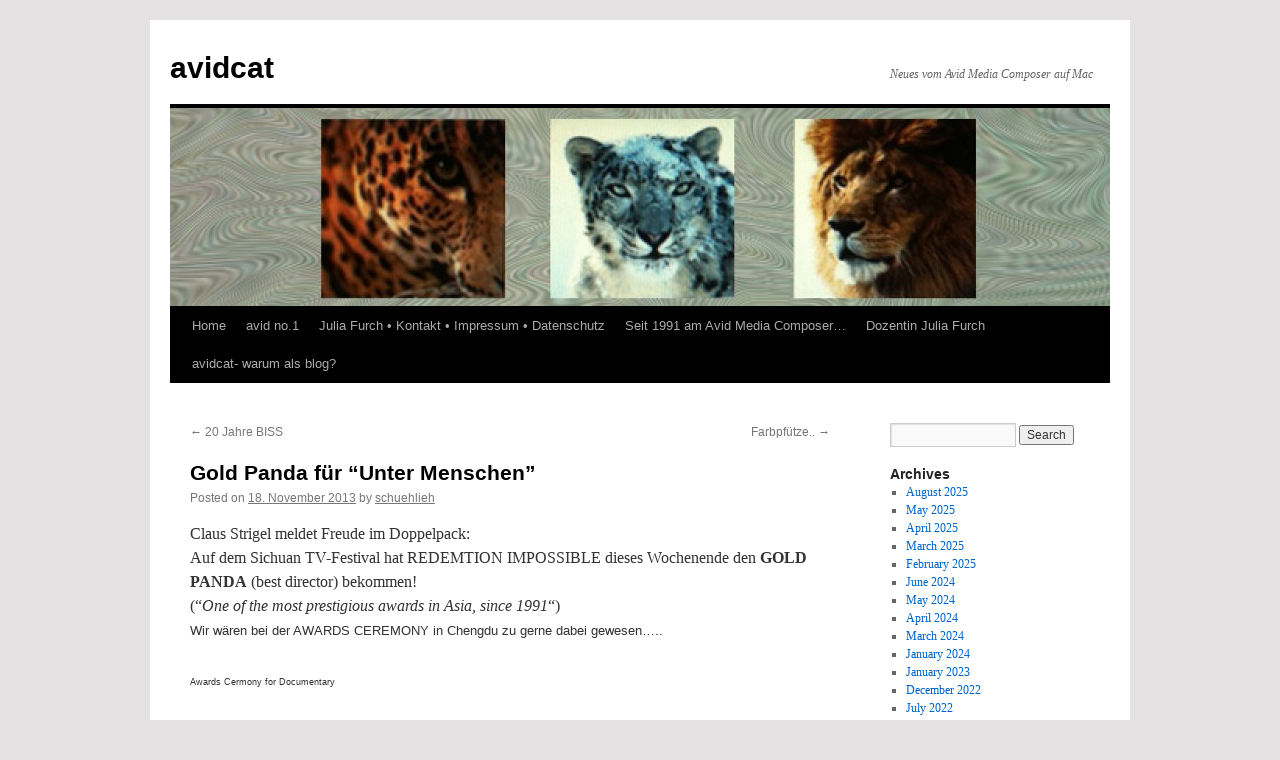

--- FILE ---
content_type: text/html; charset=UTF-8
request_url: http://www.xn--schhlieh-85a.de/archives/344
body_size: 55571
content:
<!DOCTYPE html>
<html lang="en-US">
<head>
<meta charset="UTF-8" />
<title>
Gold Panda für &#8220;Unter Menschen&#8221; | avidcat	</title>
<link rel="profile" href="https://gmpg.org/xfn/11" />
<link rel="stylesheet" type="text/css" media="all" href="http://www.xn--schhlieh-85a.de/wp-content/themes/twentyten/style.css?ver=20231107" />
<link rel="pingback" href="http://www.xn--schhlieh-85a.de/xmlrpc.php">
<style id="jetpack-boost-critical-css">@media all{a,body,div,em,form,h1,h3,html,img,label,li,p,span,strong,ul{background:0 0;border:0;margin:0;padding:0;vertical-align:baseline}body{line-height:1}h1,h3{clear:both;font-weight:400}ul{list-style:none}a img{border:none}#container{float:left;margin:0-240px 0 0;width:100%}#content{margin:0 280px 0 20px}#primary{float:right;overflow:hidden;width:220px}body,input{font-family:Georgia,"Bitstream Charter",serif}#access .menu,#access div.menu ul,#site-title,.entry-meta,.entry-title,.entry-utility,.navigation,.widget-title{font-family:"Helvetica Neue",Arial,Helvetica,"Nimbus Sans L",sans-serif}input[type=submit]{font-family:"Helvetica Neue",Arial,Helvetica,"Nimbus Sans L",sans-serif}#branding,#main,#wrapper,div.menu{margin:0 auto;width:940px}#wrapper{background:#fff;margin-top:20px;padding:0 20px}body{background:#f1f1f1}body,input{color:#666;font-size:12px;line-height:18px}p{margin-bottom:18px}ul{list-style:square;margin:0 0 18px 1.5em}ul ul{margin-bottom:0}strong{font-weight:700}em{font-style:italic}input[type=text]{background:#f9f9f9;border:1px solid #ccc;box-shadow:inset 1px 1px 1px rgba(0,0,0,.1);-moz-box-shadow:inset 1px 1px 1px rgba(0,0,0,.1);-webkit-box-shadow:inset 1px 1px 1px rgba(0,0,0,.1);padding:2px}a:link{color:#06c}.screen-reader-text{clip:rect(1px,1px,1px,1px);overflow:hidden;position:absolute!important;height:1px;width:1px}#header{padding:30px 0 0 0}#site-title{float:left;font-size:30px;line-height:36px;margin:0 0 18px 0;width:700px}#site-title a{color:#000;font-weight:700;text-decoration:none}#site-description{clear:right;float:right;font-style:italic;margin:15px 0 18px 0;width:220px}#branding img{border-top:4px solid #000;border-bottom:1px solid #000;display:block;float:left}#access{background:#000;display:block;float:left;margin:0 auto;width:940px}div.menu{font-size:13px;margin-left:12px;width:928px}div.menu ul{list-style:none;margin:0}div.menu li{float:left;position:relative}#access a{color:#aaa;display:block;line-height:38px;padding:0 10px;text-decoration:none}#main{clear:both;overflow:hidden;padding:40px 0 0 0}#content{margin-bottom:36px}#content{color:#333;font-size:16px;line-height:24px}#content p,#content ul{margin-bottom:24px}#content h1{color:#000;line-height:1.5em;margin:0 0 20px 0}.hentry{margin:0 0 48px 0}.single .hentry{margin:0 0 36px 0}#content .entry-title{color:#000;font-size:21px;font-weight:700;line-height:1.3em;margin-bottom:0}.entry-meta{color:#777;font-size:12px}.entry-content{clear:both;padding:12px 0 0 0}.entry-utility{clear:both;color:#777;font-size:12px;line-height:18px}.entry-meta a,.entry-utility a{color:#777}.alignright{display:inline;float:right;margin-left:24px;margin-top:4px}.aligncenter{clear:both;display:block;margin-left:auto;margin-right:auto}.navigation{color:#777;font-size:12px;line-height:18px;overflow:hidden}.navigation a:link{color:#777;text-decoration:none}.nav-previous{float:left;width:50%}.nav-next{float:right;text-align:right;width:50%}#nav-above{margin:0 0 18px 0}#nav-above{display:none}.single #nav-above{display:block}input[type=submit]{color:#333}.widget-area ul{list-style:none;margin-left:0}.widget-area ul ul{list-style:square;margin-left:1.3em}.widget_search #s{width:60%}.widget_search label{display:none}.widget-container{word-wrap:break-word;-webkit-hyphens:auto;-moz-hyphens:auto;hyphens:auto;margin:0 0 18px 0}.widget-title{color:#222;font-weight:700}.widget-area a:link{text-decoration:none}#main .widget-area ul{margin-left:0;padding:0 20px 0 0}#main .widget-area ul ul{border:none;margin-left:1.3em;padding:0}#access,.entry-meta,.entry-utility,.navigation,.widget-area{-webkit-text-size-adjust:120%}#site-description{-webkit-text-size-adjust:none}}@media all{.wp-block-group{box-sizing:border-box}.wp-block-image img{box-sizing:border-box;height:auto;max-width:100%;vertical-align:bottom}.wp-block-image .aligncenter,.wp-block-image .alignright{display:table}.wp-block-image .alignright{float:right;margin:.5em 0 .5em 1em}.wp-block-image .aligncenter{margin-left:auto;margin-right:auto}:root :where(.wp-block-image.is-style-rounded img,.wp-block-image .is-style-rounded img){border-radius:9999px}.wp-block-image figure{margin:0}ul{box-sizing:border-box}:root :where(p.has-background){padding:1.25em 2.375em}.entry-content{counter-reset:footnotes}.has-text-align-center{text-align:center}.has-text-align-right{text-align:right}.aligncenter{clear:both}.screen-reader-text{border:0;clip:rect(1px,1px,1px,1px);clip-path:inset(50%);height:1px;margin:-1px;overflow:hidden;padding:0;position:absolute;width:1px;word-wrap:normal!important}html :where(img[class*=wp-image-]){height:auto;max-width:100%}:where(figure){margin:0 0 1em}}@media all{[class^=wp-block-] .alignright{margin-left:24px}.wp-block-image figure{margin-bottom:24px}.has-light-gray-background-color{background-color:#f1f1f1}}</style><meta name='robots' content='max-image-preview:large' />
	<style>img:is([sizes="auto" i], [sizes^="auto," i]) { contain-intrinsic-size: 3000px 1500px }</style>
	<link rel="alternate" type="application/rss+xml" title="avidcat &raquo; Feed" href="http://www.xn--schhlieh-85a.de/feed" />
<link rel="alternate" type="application/rss+xml" title="avidcat &raquo; Comments Feed" href="http://www.xn--schhlieh-85a.de/comments/feed" />
<link rel="alternate" type="application/rss+xml" title="avidcat &raquo; Gold Panda für &#8220;Unter Menschen&#8221; Comments Feed" href="http://www.xn--schhlieh-85a.de/archives/344/feed" />
<script type="text/javascript">
/* <![CDATA[ */
window._wpemojiSettings = {"baseUrl":"https:\/\/s.w.org\/images\/core\/emoji\/15.0.3\/72x72\/","ext":".png","svgUrl":"https:\/\/s.w.org\/images\/core\/emoji\/15.0.3\/svg\/","svgExt":".svg","source":{"concatemoji":"http:\/\/www.xn--schhlieh-85a.de\/wp-includes\/js\/wp-emoji-release.min.js?ver=6.7.4"}};
/*! This file is auto-generated */
!function(i,n){var o,s,e;function c(e){try{var t={supportTests:e,timestamp:(new Date).valueOf()};sessionStorage.setItem(o,JSON.stringify(t))}catch(e){}}function p(e,t,n){e.clearRect(0,0,e.canvas.width,e.canvas.height),e.fillText(t,0,0);var t=new Uint32Array(e.getImageData(0,0,e.canvas.width,e.canvas.height).data),r=(e.clearRect(0,0,e.canvas.width,e.canvas.height),e.fillText(n,0,0),new Uint32Array(e.getImageData(0,0,e.canvas.width,e.canvas.height).data));return t.every(function(e,t){return e===r[t]})}function u(e,t,n){switch(t){case"flag":return n(e,"\ud83c\udff3\ufe0f\u200d\u26a7\ufe0f","\ud83c\udff3\ufe0f\u200b\u26a7\ufe0f")?!1:!n(e,"\ud83c\uddfa\ud83c\uddf3","\ud83c\uddfa\u200b\ud83c\uddf3")&&!n(e,"\ud83c\udff4\udb40\udc67\udb40\udc62\udb40\udc65\udb40\udc6e\udb40\udc67\udb40\udc7f","\ud83c\udff4\u200b\udb40\udc67\u200b\udb40\udc62\u200b\udb40\udc65\u200b\udb40\udc6e\u200b\udb40\udc67\u200b\udb40\udc7f");case"emoji":return!n(e,"\ud83d\udc26\u200d\u2b1b","\ud83d\udc26\u200b\u2b1b")}return!1}function f(e,t,n){var r="undefined"!=typeof WorkerGlobalScope&&self instanceof WorkerGlobalScope?new OffscreenCanvas(300,150):i.createElement("canvas"),a=r.getContext("2d",{willReadFrequently:!0}),o=(a.textBaseline="top",a.font="600 32px Arial",{});return e.forEach(function(e){o[e]=t(a,e,n)}),o}function t(e){var t=i.createElement("script");t.src=e,t.defer=!0,i.head.appendChild(t)}"undefined"!=typeof Promise&&(o="wpEmojiSettingsSupports",s=["flag","emoji"],n.supports={everything:!0,everythingExceptFlag:!0},e=new Promise(function(e){i.addEventListener("DOMContentLoaded",e,{once:!0})}),new Promise(function(t){var n=function(){try{var e=JSON.parse(sessionStorage.getItem(o));if("object"==typeof e&&"number"==typeof e.timestamp&&(new Date).valueOf()<e.timestamp+604800&&"object"==typeof e.supportTests)return e.supportTests}catch(e){}return null}();if(!n){if("undefined"!=typeof Worker&&"undefined"!=typeof OffscreenCanvas&&"undefined"!=typeof URL&&URL.createObjectURL&&"undefined"!=typeof Blob)try{var e="postMessage("+f.toString()+"("+[JSON.stringify(s),u.toString(),p.toString()].join(",")+"));",r=new Blob([e],{type:"text/javascript"}),a=new Worker(URL.createObjectURL(r),{name:"wpTestEmojiSupports"});return void(a.onmessage=function(e){c(n=e.data),a.terminate(),t(n)})}catch(e){}c(n=f(s,u,p))}t(n)}).then(function(e){for(var t in e)n.supports[t]=e[t],n.supports.everything=n.supports.everything&&n.supports[t],"flag"!==t&&(n.supports.everythingExceptFlag=n.supports.everythingExceptFlag&&n.supports[t]);n.supports.everythingExceptFlag=n.supports.everythingExceptFlag&&!n.supports.flag,n.DOMReady=!1,n.readyCallback=function(){n.DOMReady=!0}}).then(function(){return e}).then(function(){var e;n.supports.everything||(n.readyCallback(),(e=n.source||{}).concatemoji?t(e.concatemoji):e.wpemoji&&e.twemoji&&(t(e.twemoji),t(e.wpemoji)))}))}((window,document),window._wpemojiSettings);
/* ]]> */
</script>
<style id='wp-emoji-styles-inline-css' type='text/css'>

	img.wp-smiley, img.emoji {
		display: inline !important;
		border: none !important;
		box-shadow: none !important;
		height: 1em !important;
		width: 1em !important;
		margin: 0 0.07em !important;
		vertical-align: -0.1em !important;
		background: none !important;
		padding: 0 !important;
	}
</style>
<noscript><link rel='stylesheet' id='wp-block-library-css' href='http://www.xn--schhlieh-85a.de/wp-includes/css/dist/block-library/style.min.css?ver=6.7.4' type='text/css' media='all' />
</noscript><link data-media="all" onload="this.media=this.dataset.media; delete this.dataset.media; this.removeAttribute( &#039;onload&#039; );" rel='stylesheet' id='wp-block-library-css' href='http://www.xn--schhlieh-85a.de/wp-includes/css/dist/block-library/style.min.css?ver=6.7.4' type='text/css' media="not all" />
<style id='wp-block-library-theme-inline-css' type='text/css'>
.wp-block-audio :where(figcaption){color:#555;font-size:13px;text-align:center}.is-dark-theme .wp-block-audio :where(figcaption){color:#ffffffa6}.wp-block-audio{margin:0 0 1em}.wp-block-code{border:1px solid #ccc;border-radius:4px;font-family:Menlo,Consolas,monaco,monospace;padding:.8em 1em}.wp-block-embed :where(figcaption){color:#555;font-size:13px;text-align:center}.is-dark-theme .wp-block-embed :where(figcaption){color:#ffffffa6}.wp-block-embed{margin:0 0 1em}.blocks-gallery-caption{color:#555;font-size:13px;text-align:center}.is-dark-theme .blocks-gallery-caption{color:#ffffffa6}:root :where(.wp-block-image figcaption){color:#555;font-size:13px;text-align:center}.is-dark-theme :root :where(.wp-block-image figcaption){color:#ffffffa6}.wp-block-image{margin:0 0 1em}.wp-block-pullquote{border-bottom:4px solid;border-top:4px solid;color:currentColor;margin-bottom:1.75em}.wp-block-pullquote cite,.wp-block-pullquote footer,.wp-block-pullquote__citation{color:currentColor;font-size:.8125em;font-style:normal;text-transform:uppercase}.wp-block-quote{border-left:.25em solid;margin:0 0 1.75em;padding-left:1em}.wp-block-quote cite,.wp-block-quote footer{color:currentColor;font-size:.8125em;font-style:normal;position:relative}.wp-block-quote:where(.has-text-align-right){border-left:none;border-right:.25em solid;padding-left:0;padding-right:1em}.wp-block-quote:where(.has-text-align-center){border:none;padding-left:0}.wp-block-quote.is-large,.wp-block-quote.is-style-large,.wp-block-quote:where(.is-style-plain){border:none}.wp-block-search .wp-block-search__label{font-weight:700}.wp-block-search__button{border:1px solid #ccc;padding:.375em .625em}:where(.wp-block-group.has-background){padding:1.25em 2.375em}.wp-block-separator.has-css-opacity{opacity:.4}.wp-block-separator{border:none;border-bottom:2px solid;margin-left:auto;margin-right:auto}.wp-block-separator.has-alpha-channel-opacity{opacity:1}.wp-block-separator:not(.is-style-wide):not(.is-style-dots){width:100px}.wp-block-separator.has-background:not(.is-style-dots){border-bottom:none;height:1px}.wp-block-separator.has-background:not(.is-style-wide):not(.is-style-dots){height:2px}.wp-block-table{margin:0 0 1em}.wp-block-table td,.wp-block-table th{word-break:normal}.wp-block-table :where(figcaption){color:#555;font-size:13px;text-align:center}.is-dark-theme .wp-block-table :where(figcaption){color:#ffffffa6}.wp-block-video :where(figcaption){color:#555;font-size:13px;text-align:center}.is-dark-theme .wp-block-video :where(figcaption){color:#ffffffa6}.wp-block-video{margin:0 0 1em}:root :where(.wp-block-template-part.has-background){margin-bottom:0;margin-top:0;padding:1.25em 2.375em}
</style>
<style id='classic-theme-styles-inline-css' type='text/css'>
/*! This file is auto-generated */
.wp-block-button__link{color:#fff;background-color:#32373c;border-radius:9999px;box-shadow:none;text-decoration:none;padding:calc(.667em + 2px) calc(1.333em + 2px);font-size:1.125em}.wp-block-file__button{background:#32373c;color:#fff;text-decoration:none}
</style>
<style id='global-styles-inline-css' type='text/css'>
:root{--wp--preset--aspect-ratio--square: 1;--wp--preset--aspect-ratio--4-3: 4/3;--wp--preset--aspect-ratio--3-4: 3/4;--wp--preset--aspect-ratio--3-2: 3/2;--wp--preset--aspect-ratio--2-3: 2/3;--wp--preset--aspect-ratio--16-9: 16/9;--wp--preset--aspect-ratio--9-16: 9/16;--wp--preset--color--black: #000;--wp--preset--color--cyan-bluish-gray: #abb8c3;--wp--preset--color--white: #fff;--wp--preset--color--pale-pink: #f78da7;--wp--preset--color--vivid-red: #cf2e2e;--wp--preset--color--luminous-vivid-orange: #ff6900;--wp--preset--color--luminous-vivid-amber: #fcb900;--wp--preset--color--light-green-cyan: #7bdcb5;--wp--preset--color--vivid-green-cyan: #00d084;--wp--preset--color--pale-cyan-blue: #8ed1fc;--wp--preset--color--vivid-cyan-blue: #0693e3;--wp--preset--color--vivid-purple: #9b51e0;--wp--preset--color--blue: #0066cc;--wp--preset--color--medium-gray: #666;--wp--preset--color--light-gray: #f1f1f1;--wp--preset--gradient--vivid-cyan-blue-to-vivid-purple: linear-gradient(135deg,rgba(6,147,227,1) 0%,rgb(155,81,224) 100%);--wp--preset--gradient--light-green-cyan-to-vivid-green-cyan: linear-gradient(135deg,rgb(122,220,180) 0%,rgb(0,208,130) 100%);--wp--preset--gradient--luminous-vivid-amber-to-luminous-vivid-orange: linear-gradient(135deg,rgba(252,185,0,1) 0%,rgba(255,105,0,1) 100%);--wp--preset--gradient--luminous-vivid-orange-to-vivid-red: linear-gradient(135deg,rgba(255,105,0,1) 0%,rgb(207,46,46) 100%);--wp--preset--gradient--very-light-gray-to-cyan-bluish-gray: linear-gradient(135deg,rgb(238,238,238) 0%,rgb(169,184,195) 100%);--wp--preset--gradient--cool-to-warm-spectrum: linear-gradient(135deg,rgb(74,234,220) 0%,rgb(151,120,209) 20%,rgb(207,42,186) 40%,rgb(238,44,130) 60%,rgb(251,105,98) 80%,rgb(254,248,76) 100%);--wp--preset--gradient--blush-light-purple: linear-gradient(135deg,rgb(255,206,236) 0%,rgb(152,150,240) 100%);--wp--preset--gradient--blush-bordeaux: linear-gradient(135deg,rgb(254,205,165) 0%,rgb(254,45,45) 50%,rgb(107,0,62) 100%);--wp--preset--gradient--luminous-dusk: linear-gradient(135deg,rgb(255,203,112) 0%,rgb(199,81,192) 50%,rgb(65,88,208) 100%);--wp--preset--gradient--pale-ocean: linear-gradient(135deg,rgb(255,245,203) 0%,rgb(182,227,212) 50%,rgb(51,167,181) 100%);--wp--preset--gradient--electric-grass: linear-gradient(135deg,rgb(202,248,128) 0%,rgb(113,206,126) 100%);--wp--preset--gradient--midnight: linear-gradient(135deg,rgb(2,3,129) 0%,rgb(40,116,252) 100%);--wp--preset--font-size--small: 13px;--wp--preset--font-size--medium: 20px;--wp--preset--font-size--large: 36px;--wp--preset--font-size--x-large: 42px;--wp--preset--spacing--20: 0.44rem;--wp--preset--spacing--30: 0.67rem;--wp--preset--spacing--40: 1rem;--wp--preset--spacing--50: 1.5rem;--wp--preset--spacing--60: 2.25rem;--wp--preset--spacing--70: 3.38rem;--wp--preset--spacing--80: 5.06rem;--wp--preset--shadow--natural: 6px 6px 9px rgba(0, 0, 0, 0.2);--wp--preset--shadow--deep: 12px 12px 50px rgba(0, 0, 0, 0.4);--wp--preset--shadow--sharp: 6px 6px 0px rgba(0, 0, 0, 0.2);--wp--preset--shadow--outlined: 6px 6px 0px -3px rgba(255, 255, 255, 1), 6px 6px rgba(0, 0, 0, 1);--wp--preset--shadow--crisp: 6px 6px 0px rgba(0, 0, 0, 1);}:where(.is-layout-flex){gap: 0.5em;}:where(.is-layout-grid){gap: 0.5em;}body .is-layout-flex{display: flex;}.is-layout-flex{flex-wrap: wrap;align-items: center;}.is-layout-flex > :is(*, div){margin: 0;}body .is-layout-grid{display: grid;}.is-layout-grid > :is(*, div){margin: 0;}:where(.wp-block-columns.is-layout-flex){gap: 2em;}:where(.wp-block-columns.is-layout-grid){gap: 2em;}:where(.wp-block-post-template.is-layout-flex){gap: 1.25em;}:where(.wp-block-post-template.is-layout-grid){gap: 1.25em;}.has-black-color{color: var(--wp--preset--color--black) !important;}.has-cyan-bluish-gray-color{color: var(--wp--preset--color--cyan-bluish-gray) !important;}.has-white-color{color: var(--wp--preset--color--white) !important;}.has-pale-pink-color{color: var(--wp--preset--color--pale-pink) !important;}.has-vivid-red-color{color: var(--wp--preset--color--vivid-red) !important;}.has-luminous-vivid-orange-color{color: var(--wp--preset--color--luminous-vivid-orange) !important;}.has-luminous-vivid-amber-color{color: var(--wp--preset--color--luminous-vivid-amber) !important;}.has-light-green-cyan-color{color: var(--wp--preset--color--light-green-cyan) !important;}.has-vivid-green-cyan-color{color: var(--wp--preset--color--vivid-green-cyan) !important;}.has-pale-cyan-blue-color{color: var(--wp--preset--color--pale-cyan-blue) !important;}.has-vivid-cyan-blue-color{color: var(--wp--preset--color--vivid-cyan-blue) !important;}.has-vivid-purple-color{color: var(--wp--preset--color--vivid-purple) !important;}.has-black-background-color{background-color: var(--wp--preset--color--black) !important;}.has-cyan-bluish-gray-background-color{background-color: var(--wp--preset--color--cyan-bluish-gray) !important;}.has-white-background-color{background-color: var(--wp--preset--color--white) !important;}.has-pale-pink-background-color{background-color: var(--wp--preset--color--pale-pink) !important;}.has-vivid-red-background-color{background-color: var(--wp--preset--color--vivid-red) !important;}.has-luminous-vivid-orange-background-color{background-color: var(--wp--preset--color--luminous-vivid-orange) !important;}.has-luminous-vivid-amber-background-color{background-color: var(--wp--preset--color--luminous-vivid-amber) !important;}.has-light-green-cyan-background-color{background-color: var(--wp--preset--color--light-green-cyan) !important;}.has-vivid-green-cyan-background-color{background-color: var(--wp--preset--color--vivid-green-cyan) !important;}.has-pale-cyan-blue-background-color{background-color: var(--wp--preset--color--pale-cyan-blue) !important;}.has-vivid-cyan-blue-background-color{background-color: var(--wp--preset--color--vivid-cyan-blue) !important;}.has-vivid-purple-background-color{background-color: var(--wp--preset--color--vivid-purple) !important;}.has-black-border-color{border-color: var(--wp--preset--color--black) !important;}.has-cyan-bluish-gray-border-color{border-color: var(--wp--preset--color--cyan-bluish-gray) !important;}.has-white-border-color{border-color: var(--wp--preset--color--white) !important;}.has-pale-pink-border-color{border-color: var(--wp--preset--color--pale-pink) !important;}.has-vivid-red-border-color{border-color: var(--wp--preset--color--vivid-red) !important;}.has-luminous-vivid-orange-border-color{border-color: var(--wp--preset--color--luminous-vivid-orange) !important;}.has-luminous-vivid-amber-border-color{border-color: var(--wp--preset--color--luminous-vivid-amber) !important;}.has-light-green-cyan-border-color{border-color: var(--wp--preset--color--light-green-cyan) !important;}.has-vivid-green-cyan-border-color{border-color: var(--wp--preset--color--vivid-green-cyan) !important;}.has-pale-cyan-blue-border-color{border-color: var(--wp--preset--color--pale-cyan-blue) !important;}.has-vivid-cyan-blue-border-color{border-color: var(--wp--preset--color--vivid-cyan-blue) !important;}.has-vivid-purple-border-color{border-color: var(--wp--preset--color--vivid-purple) !important;}.has-vivid-cyan-blue-to-vivid-purple-gradient-background{background: var(--wp--preset--gradient--vivid-cyan-blue-to-vivid-purple) !important;}.has-light-green-cyan-to-vivid-green-cyan-gradient-background{background: var(--wp--preset--gradient--light-green-cyan-to-vivid-green-cyan) !important;}.has-luminous-vivid-amber-to-luminous-vivid-orange-gradient-background{background: var(--wp--preset--gradient--luminous-vivid-amber-to-luminous-vivid-orange) !important;}.has-luminous-vivid-orange-to-vivid-red-gradient-background{background: var(--wp--preset--gradient--luminous-vivid-orange-to-vivid-red) !important;}.has-very-light-gray-to-cyan-bluish-gray-gradient-background{background: var(--wp--preset--gradient--very-light-gray-to-cyan-bluish-gray) !important;}.has-cool-to-warm-spectrum-gradient-background{background: var(--wp--preset--gradient--cool-to-warm-spectrum) !important;}.has-blush-light-purple-gradient-background{background: var(--wp--preset--gradient--blush-light-purple) !important;}.has-blush-bordeaux-gradient-background{background: var(--wp--preset--gradient--blush-bordeaux) !important;}.has-luminous-dusk-gradient-background{background: var(--wp--preset--gradient--luminous-dusk) !important;}.has-pale-ocean-gradient-background{background: var(--wp--preset--gradient--pale-ocean) !important;}.has-electric-grass-gradient-background{background: var(--wp--preset--gradient--electric-grass) !important;}.has-midnight-gradient-background{background: var(--wp--preset--gradient--midnight) !important;}.has-small-font-size{font-size: var(--wp--preset--font-size--small) !important;}.has-medium-font-size{font-size: var(--wp--preset--font-size--medium) !important;}.has-large-font-size{font-size: var(--wp--preset--font-size--large) !important;}.has-x-large-font-size{font-size: var(--wp--preset--font-size--x-large) !important;}
:where(.wp-block-post-template.is-layout-flex){gap: 1.25em;}:where(.wp-block-post-template.is-layout-grid){gap: 1.25em;}
:where(.wp-block-columns.is-layout-flex){gap: 2em;}:where(.wp-block-columns.is-layout-grid){gap: 2em;}
:root :where(.wp-block-pullquote){font-size: 1.5em;line-height: 1.6;}
</style>
<noscript><link rel='stylesheet' id='twentyten-block-style-css' href='http://www.xn--schhlieh-85a.de/wp-content/themes/twentyten/blocks.css?ver=20230627' type='text/css' media='all' />
</noscript><link data-media="all" onload="this.media=this.dataset.media; delete this.dataset.media; this.removeAttribute( &#039;onload&#039; );" rel='stylesheet' id='twentyten-block-style-css' href='http://www.xn--schhlieh-85a.de/wp-content/themes/twentyten/blocks.css?ver=20230627' type='text/css' media="not all" />
<link rel="https://api.w.org/" href="http://www.xn--schhlieh-85a.de/wp-json/" /><link rel="alternate" title="JSON" type="application/json" href="http://www.xn--schhlieh-85a.de/wp-json/wp/v2/posts/344" /><link rel="EditURI" type="application/rsd+xml" title="RSD" href="http://www.xn--schhlieh-85a.de/xmlrpc.php?rsd" />
<meta name="generator" content="WordPress 6.7.4" />
<link rel="canonical" href="http://www.xn--schhlieh-85a.de/archives/344" />
<link rel='shortlink' href='http://www.xn--schhlieh-85a.de/?p=344' />
<link rel="alternate" title="oEmbed (JSON)" type="application/json+oembed" href="http://www.xn--schhlieh-85a.de/wp-json/oembed/1.0/embed?url=http%3A%2F%2Fwww.xn--schhlieh-85a.de%2Farchives%2F344" />
<link rel="alternate" title="oEmbed (XML)" type="text/xml+oembed" href="http://www.xn--schhlieh-85a.de/wp-json/oembed/1.0/embed?url=http%3A%2F%2Fwww.xn--schhlieh-85a.de%2Farchives%2F344&#038;format=xml" />
<style type="text/css" id="custom-background-css">
body.custom-background { background-color: #e4e2e2; }
</style>
	<link rel="icon" href="http://www.xn--schhlieh-85a.de/wp-content/uploads/2023/01/cropped-icon-13-cat-32x32.png" sizes="32x32" />
<link rel="icon" href="http://www.xn--schhlieh-85a.de/wp-content/uploads/2023/01/cropped-icon-13-cat-192x192.png" sizes="192x192" />
<link rel="apple-touch-icon" href="http://www.xn--schhlieh-85a.de/wp-content/uploads/2023/01/cropped-icon-13-cat-180x180.png" />
<meta name="msapplication-TileImage" content="http://www.xn--schhlieh-85a.de/wp-content/uploads/2023/01/cropped-icon-13-cat-270x270.png" />
</head>

<body class="post-template-default single single-post postid-344 single-format-standard custom-background">
<div id="wrapper" class="hfeed">
	<div id="header">
		<div id="masthead">
			<div id="branding" role="banner">
								<div id="site-title">
					<span>
						<a href="http://www.xn--schhlieh-85a.de/" rel="home">avidcat</a>
					</span>
				</div>
				<div id="site-description">Neues vom Avid Media Composer auf Mac</div>

				<img src="http://www.xn--schhlieh-85a.de/wp-content/uploads/2014/05/cropped-940x128.jpg" width="940" height="198" alt="avidcat" decoding="async" fetchpriority="high" />			</div><!-- #branding -->

			<div id="access" role="navigation">
								<div class="skip-link screen-reader-text"><a href="#content">Skip to content</a></div>
				<div class="menu"><ul>
<li ><a href="http://www.xn--schhlieh-85a.de/">Home</a></li><li class="page_item page-item-63"><a href="http://www.xn--schhlieh-85a.de/avid1">avid no.1</a></li>
<li class="page_item page-item-88"><a href="http://www.xn--schhlieh-85a.de/kontakt-impressum-datenschutz">Julia Furch • Kontakt • Impressum • Datenschutz</a></li>
<li class="page_item page-item-31"><a href="http://www.xn--schhlieh-85a.de/30-jahre-mit-avid-media-composer">Seit 1991 am Avid Media Composer&#8230;</a></li>
<li class="page_item page-item-169"><a href="http://www.xn--schhlieh-85a.de/dozentin">Dozentin Julia Furch</a></li>
<li class="page_item page-item-2"><a href="http://www.xn--schhlieh-85a.de/blog-julia-furch">avidcat- warum als blog?</a></li>
</ul></div>
			</div><!-- #access -->
		</div><!-- #masthead -->
	</div><!-- #header -->

	<div id="main">

		<div id="container">
			<div id="content" role="main">

			

				<div id="nav-above" class="navigation">
					<div class="nav-previous"><a href="http://www.xn--schhlieh-85a.de/archives/339" rel="prev"><span class="meta-nav">&larr;</span> 20 Jahre BISS</a></div>
					<div class="nav-next"><a href="http://www.xn--schhlieh-85a.de/archives/350" rel="next">Farbpfütze.. <span class="meta-nav">&rarr;</span></a></div>
				</div><!-- #nav-above -->

				<div id="post-344" class="post-344 post type-post status-publish format-standard hentry category-aktuell category-uncategorized category-montage-julia-furch">
					<h1 class="entry-title">Gold Panda für &#8220;Unter Menschen&#8221;</h1>

					<div class="entry-meta">
						<span class="meta-prep meta-prep-author">Posted on</span> <a href="http://www.xn--schhlieh-85a.de/archives/344" title="18:07" rel="bookmark"><span class="entry-date">18. November 2013</span></a> <span class="meta-sep">by</span> <span class="author vcard"><a class="url fn n" href="http://www.xn--schhlieh-85a.de/archives/author/schuehlieh" title="View all posts by schuehlieh">schuehlieh</a></span>					</div><!-- .entry-meta -->

					<div class="entry-content">
						<div>Claus Strigel meldet Freude im Doppelpack:</div>
<div>Auf dem Sichuan TV-Festival hat REDEMTION IMPOSSIBLE dieses Wochenende den <strong>GOLD PANDA</strong> (best director) bekommen!</div>
<div>(&#8220;<em>One of the most prestigious awards in Asia, since 1991</em>&#8220;)</div>
<div><span style="font-family: Helvetica, Arial, sans-serif; font-size: small;">Wir wären bei der AWARDS CEREMONY in Chengdu zu gerne dabei gewesen…..</span></div>
<div><span style="font-family: Helvetica, Arial, sans-serif; font-size: small;"><img decoding="async" src="http://en.sctvf.com.cn/_c_xHEgfNZCpXwnXV1W4EbNel8WUBZI73FowvwveZsVGdwKBN56fDc2cbNbuVB9YV4q-yC0dLWuxxRi6KFohdDQCdW8GtkM3alE_3m1wLLE8nM=.jpg" alt="" border="0" /><br />
</span></div>
<div><span style="font-family: Helvetica, Arial, sans-serif;"><span style="font-size: xx-small;">Awards Cermony for Documentary</span></span></div>
<div><span style="font-family: Helvetica, Arial, sans-serif;"><span style="font-family: Helvetica, Arial, sans-serif;"><span style="font-size: xx-small;"><br />
</span></span></span></p>
<div>Das auffallend große Interesse in Asien freut uns sehr. (In Hongkong die SPECIAL MENTION, in Malaysia Auswahl für das  Ecoknights Festival.)</div>
<div>Einen Monat zuvor wurde RÉDEMTION IMPOSSIBLE auf dem PARISCIENCE Festival mit dem <strong>GRAND PRIX</strong> des Festivals ausgezeichnet. Um so erfreulicher, als das hochkarätige Wissenschaftsfilm Festival ausgerechnet einen Film prämiert, der sich mit den Opfern der Wissenschaft beschäftigt.</div>
<div>Gleichzeitig touren die Affen von Gänserndorf allein diesen Herbst  durch über 15 Festivals auf allen Kontinenten.</div>
</div>
<div>Das gerade laufende Dokumentarfilm Festival Montreal hat den Film unter ein schönes Motto gestellt:</div>
<div><strong><a href="http://denkmal-film.dmanalytics2.com/click?u=http%3A%2F%2Fwww.mtlblog.com%2Fcategory%2Fentertainment%2F&amp;i=1&amp;d=9901Z2WX-59V5-477Z-8V02-2W2X7UU0WZZW&amp;e=julia%40www.xn--schhlieh-85a.de&amp;a=88U0909U-UU78-41WX-81YW-X2585WY2YUUW" rel="tag" data-dm-link-id="1">Entertainment</a>     Documentaries that will change the way you see the world.&#8221;</strong></div>
<div>
<div><span style="font-family: Helvetica, Arial, sans-serif;"><strong><a href="http://denkmal-film.dmanalytics2.com/click?u=http%3A%2F%2Fwww.unter-menschen.de%2F&amp;i=2&amp;d=9901Z2WX-59V5-477Z-8V02-2W2X7UU0WZZW&amp;e=julia%40www.xn--schhlieh-85a.de&amp;a=88U0909U-UU78-41WX-81YW-X2585WY2YUUW" data-dm-link-id="2">Die berührende Geschichte der Affen von Gänserndorf</a></strong></span></div>
<div><span style="font-family: Helvetica, Arial, sans-serif;"><br />
</span></div>
</div>
<div>
<div><strong>4 Frauen, 40 Schimpansen und die großen Herausforderungen unserer Zivilisation:</strong></div>
<div><strong>Schuld, Verantwortung und Wiedergutmachung.</strong></div>
<div>
<div>Dieser Dokumentarfilm fängt die Angst der Kreatur und ihre Erlösungssehnsucht mit Bildern ein,</div>
<div>die man so schnell nicht vergisst. (Frankfurter Rundschau)</div>
<div>&#8220;Schonungslos, bewegend, aufrüttelnd und bissig:</div>
<div>Es ist ein schwer verdaulicher &#8211; aber auch ein großartiger, wichtiger Film. &#8221; (Kino Kino)</div>
<div>.. ein Lehrstück der Menschlichkeit. (Sonntagsblatt)</div>
<div>… beleuchtet er die maffiösen Methoden der Tierhänderl und zeigt, was man dagegen tun kann. (SZ)</div>
<div>Doch dieser Film ist alles andere als ein reißerisches Herz-für-Tiere-Plädoyer,</div>
<div>denn er spricht, in klarer, unaufgeregter Weise, eine Reihe grundsätzlicher Konflikte an,</div>
<div>die beunruhigende Schatten werfen.&#8221; (artechock)</div>
<div> &#8220;Soll man sein Gegenüber umarmen oder ihm doch lieber gleich den Hoden abreißen?</div>
<div>&#8220;Unter Menschen&#8221;  ist eine Mischung aus Polit-Thriller und Mensch-und-Tier-Porträt.(Die Welt)</div>
<div>&#8220;berührend, melancholisch, auch düster und herausragend!&#8221; (Deutschlandfunk)</div>
<div><strong>&#8220;Special Mention&#8221; auf dem Internationalen Hongkong Filmfestival 2013</strong></div>
</div>
<p><img decoding="async" src="webkit-fake-url://D0547CA6-9046-4772-B651-51E89382B108/image.tiff" alt="" /></p>
<p>Welturaufführung 2013</p>
</div>
											</div><!-- .entry-content -->

		
						<div class="entry-utility">
							This entry was posted in <a href="http://www.xn--schhlieh-85a.de/archives/category/aktuell" rel="category tag">AKTUELL</a>, <a href="http://www.xn--schhlieh-85a.de/archives/category/uncategorized" rel="category tag">avid</a>, <a href="http://www.xn--schhlieh-85a.de/archives/category/montage-julia-furch" rel="category tag">Montage Julia Furch</a>. Bookmark the <a href="http://www.xn--schhlieh-85a.de/archives/344" title="Permalink to Gold Panda für &#8220;Unter Menschen&#8221;" rel="bookmark">permalink</a>.													</div><!-- .entry-utility -->
					</div><!-- #post-344 -->

					<div id="nav-below" class="navigation">
						<div class="nav-previous"><a href="http://www.xn--schhlieh-85a.de/archives/339" rel="prev"><span class="meta-nav">&larr;</span> 20 Jahre BISS</a></div>
						<div class="nav-next"><a href="http://www.xn--schhlieh-85a.de/archives/350" rel="next">Farbpfütze.. <span class="meta-nav">&rarr;</span></a></div>
					</div><!-- #nav-below -->

					
			<div id="comments">



	<div id="respond" class="comment-respond">
		<h3 id="reply-title" class="comment-reply-title">Leave a Reply <small><a rel="nofollow" id="cancel-comment-reply-link" href="/archives/344#respond" style="display:none;">Cancel reply</a></small></h3><form action="http://www.xn--schhlieh-85a.de/wp-comments-post.php" method="post" id="commentform" class="comment-form"><p class="comment-notes"><span id="email-notes">Your email address will not be published.</span> <span class="required-field-message">Required fields are marked <span class="required">*</span></span></p><p class="comment-form-comment"><label for="comment">Comment <span class="required">*</span></label> <textarea id="comment" name="comment" cols="45" rows="8" maxlength="65525" required="required"></textarea></p><p class="comment-form-author"><label for="author">Name</label> <input id="author" name="author" type="text" value="" size="30" maxlength="245" autocomplete="name" /></p>
<p class="comment-form-email"><label for="email">Email</label> <input id="email" name="email" type="text" value="" size="30" maxlength="100" aria-describedby="email-notes" autocomplete="email" /></p>
<p class="comment-form-url"><label for="url">Website</label> <input id="url" name="url" type="text" value="" size="30" maxlength="200" autocomplete="url" /></p>
<p class="comment-form-cookies-consent"><input id="wp-comment-cookies-consent" name="wp-comment-cookies-consent" type="checkbox" value="yes" /> <label for="wp-comment-cookies-consent">Save my name, email, and website in this browser for the next time I comment.</label></p>
<p class="form-submit"><input name="submit" type="submit" id="submit" class="submit" value="Post Comment" /> <input type='hidden' name='comment_post_ID' value='344' id='comment_post_ID' />
<input type='hidden' name='comment_parent' id='comment_parent' value='0' />
</p></form>	</div><!-- #respond -->
	
</div><!-- #comments -->

	
			</div><!-- #content -->
		</div><!-- #container -->


		<div id="primary" class="widget-area" role="complementary">
			<ul class="xoxo">


			<li id="search" class="widget-container widget_search">
				<form role="search" method="get" id="searchform" class="searchform" action="http://www.xn--schhlieh-85a.de/">
				<div>
					<label class="screen-reader-text" for="s">Search for:</label>
					<input type="text" value="" name="s" id="s" />
					<input type="submit" id="searchsubmit" value="Search" />
				</div>
			</form>			</li>

			<li id="archives" class="widget-container">
				<h3 class="widget-title">Archives</h3>
				<ul>
						<li><a href='http://www.xn--schhlieh-85a.de/archives/date/2025/08'>August 2025</a></li>
	<li><a href='http://www.xn--schhlieh-85a.de/archives/date/2025/05'>May 2025</a></li>
	<li><a href='http://www.xn--schhlieh-85a.de/archives/date/2025/04'>April 2025</a></li>
	<li><a href='http://www.xn--schhlieh-85a.de/archives/date/2025/03'>March 2025</a></li>
	<li><a href='http://www.xn--schhlieh-85a.de/archives/date/2025/02'>February 2025</a></li>
	<li><a href='http://www.xn--schhlieh-85a.de/archives/date/2024/06'>June 2024</a></li>
	<li><a href='http://www.xn--schhlieh-85a.de/archives/date/2024/05'>May 2024</a></li>
	<li><a href='http://www.xn--schhlieh-85a.de/archives/date/2024/04'>April 2024</a></li>
	<li><a href='http://www.xn--schhlieh-85a.de/archives/date/2024/03'>March 2024</a></li>
	<li><a href='http://www.xn--schhlieh-85a.de/archives/date/2024/01'>January 2024</a></li>
	<li><a href='http://www.xn--schhlieh-85a.de/archives/date/2023/01'>January 2023</a></li>
	<li><a href='http://www.xn--schhlieh-85a.de/archives/date/2022/12'>December 2022</a></li>
	<li><a href='http://www.xn--schhlieh-85a.de/archives/date/2022/07'>July 2022</a></li>
	<li><a href='http://www.xn--schhlieh-85a.de/archives/date/2021/06'>June 2021</a></li>
	<li><a href='http://www.xn--schhlieh-85a.de/archives/date/2021/05'>May 2021</a></li>
	<li><a href='http://www.xn--schhlieh-85a.de/archives/date/2021/03'>March 2021</a></li>
	<li><a href='http://www.xn--schhlieh-85a.de/archives/date/2020/05'>May 2020</a></li>
	<li><a href='http://www.xn--schhlieh-85a.de/archives/date/2020/04'>April 2020</a></li>
	<li><a href='http://www.xn--schhlieh-85a.de/archives/date/2020/03'>March 2020</a></li>
	<li><a href='http://www.xn--schhlieh-85a.de/archives/date/2020/02'>February 2020</a></li>
	<li><a href='http://www.xn--schhlieh-85a.de/archives/date/2020/01'>January 2020</a></li>
	<li><a href='http://www.xn--schhlieh-85a.de/archives/date/2019/02'>February 2019</a></li>
	<li><a href='http://www.xn--schhlieh-85a.de/archives/date/2019/01'>January 2019</a></li>
	<li><a href='http://www.xn--schhlieh-85a.de/archives/date/2018/12'>December 2018</a></li>
	<li><a href='http://www.xn--schhlieh-85a.de/archives/date/2018/11'>November 2018</a></li>
	<li><a href='http://www.xn--schhlieh-85a.de/archives/date/2018/10'>October 2018</a></li>
	<li><a href='http://www.xn--schhlieh-85a.de/archives/date/2018/05'>May 2018</a></li>
	<li><a href='http://www.xn--schhlieh-85a.de/archives/date/2018/04'>April 2018</a></li>
	<li><a href='http://www.xn--schhlieh-85a.de/archives/date/2018/01'>January 2018</a></li>
	<li><a href='http://www.xn--schhlieh-85a.de/archives/date/2017/11'>November 2017</a></li>
	<li><a href='http://www.xn--schhlieh-85a.de/archives/date/2017/06'>June 2017</a></li>
	<li><a href='http://www.xn--schhlieh-85a.de/archives/date/2017/05'>May 2017</a></li>
	<li><a href='http://www.xn--schhlieh-85a.de/archives/date/2017/04'>April 2017</a></li>
	<li><a href='http://www.xn--schhlieh-85a.de/archives/date/2017/03'>March 2017</a></li>
	<li><a href='http://www.xn--schhlieh-85a.de/archives/date/2017/02'>February 2017</a></li>
	<li><a href='http://www.xn--schhlieh-85a.de/archives/date/2017/01'>January 2017</a></li>
	<li><a href='http://www.xn--schhlieh-85a.de/archives/date/2016/12'>December 2016</a></li>
	<li><a href='http://www.xn--schhlieh-85a.de/archives/date/2016/11'>November 2016</a></li>
	<li><a href='http://www.xn--schhlieh-85a.de/archives/date/2016/10'>October 2016</a></li>
	<li><a href='http://www.xn--schhlieh-85a.de/archives/date/2016/09'>September 2016</a></li>
	<li><a href='http://www.xn--schhlieh-85a.de/archives/date/2016/08'>August 2016</a></li>
	<li><a href='http://www.xn--schhlieh-85a.de/archives/date/2016/07'>July 2016</a></li>
	<li><a href='http://www.xn--schhlieh-85a.de/archives/date/2016/06'>June 2016</a></li>
	<li><a href='http://www.xn--schhlieh-85a.de/archives/date/2016/05'>May 2016</a></li>
	<li><a href='http://www.xn--schhlieh-85a.de/archives/date/2016/04'>April 2016</a></li>
	<li><a href='http://www.xn--schhlieh-85a.de/archives/date/2016/03'>March 2016</a></li>
	<li><a href='http://www.xn--schhlieh-85a.de/archives/date/2016/01'>January 2016</a></li>
	<li><a href='http://www.xn--schhlieh-85a.de/archives/date/2015/12'>December 2015</a></li>
	<li><a href='http://www.xn--schhlieh-85a.de/archives/date/2015/11'>November 2015</a></li>
	<li><a href='http://www.xn--schhlieh-85a.de/archives/date/2015/09'>September 2015</a></li>
	<li><a href='http://www.xn--schhlieh-85a.de/archives/date/2015/08'>August 2015</a></li>
	<li><a href='http://www.xn--schhlieh-85a.de/archives/date/2015/06'>June 2015</a></li>
	<li><a href='http://www.xn--schhlieh-85a.de/archives/date/2015/04'>April 2015</a></li>
	<li><a href='http://www.xn--schhlieh-85a.de/archives/date/2015/03'>March 2015</a></li>
	<li><a href='http://www.xn--schhlieh-85a.de/archives/date/2015/02'>February 2015</a></li>
	<li><a href='http://www.xn--schhlieh-85a.de/archives/date/2014/12'>December 2014</a></li>
	<li><a href='http://www.xn--schhlieh-85a.de/archives/date/2014/11'>November 2014</a></li>
	<li><a href='http://www.xn--schhlieh-85a.de/archives/date/2014/10'>October 2014</a></li>
	<li><a href='http://www.xn--schhlieh-85a.de/archives/date/2014/09'>September 2014</a></li>
	<li><a href='http://www.xn--schhlieh-85a.de/archives/date/2014/07'>July 2014</a></li>
	<li><a href='http://www.xn--schhlieh-85a.de/archives/date/2014/06'>June 2014</a></li>
	<li><a href='http://www.xn--schhlieh-85a.de/archives/date/2014/05'>May 2014</a></li>
	<li><a href='http://www.xn--schhlieh-85a.de/archives/date/2014/04'>April 2014</a></li>
	<li><a href='http://www.xn--schhlieh-85a.de/archives/date/2014/03'>March 2014</a></li>
	<li><a href='http://www.xn--schhlieh-85a.de/archives/date/2014/02'>February 2014</a></li>
	<li><a href='http://www.xn--schhlieh-85a.de/archives/date/2014/01'>January 2014</a></li>
	<li><a href='http://www.xn--schhlieh-85a.de/archives/date/2013/12'>December 2013</a></li>
	<li><a href='http://www.xn--schhlieh-85a.de/archives/date/2013/11'>November 2013</a></li>
	<li><a href='http://www.xn--schhlieh-85a.de/archives/date/2013/10'>October 2013</a></li>
	<li><a href='http://www.xn--schhlieh-85a.de/archives/date/2013/09'>September 2013</a></li>
	<li><a href='http://www.xn--schhlieh-85a.de/archives/date/2013/08'>August 2013</a></li>
	<li><a href='http://www.xn--schhlieh-85a.de/archives/date/2013/05'>May 2013</a></li>
	<li><a href='http://www.xn--schhlieh-85a.de/archives/date/2013/04'>April 2013</a></li>
	<li><a href='http://www.xn--schhlieh-85a.de/archives/date/2013/03'>March 2013</a></li>
	<li><a href='http://www.xn--schhlieh-85a.de/archives/date/2013/02'>February 2013</a></li>
	<li><a href='http://www.xn--schhlieh-85a.de/archives/date/2012/12'>December 2012</a></li>
	<li><a href='http://www.xn--schhlieh-85a.de/archives/date/2012/11'>November 2012</a></li>
	<li><a href='http://www.xn--schhlieh-85a.de/archives/date/2012/10'>October 2012</a></li>
	<li><a href='http://www.xn--schhlieh-85a.de/archives/date/2012/09'>September 2012</a></li>
	<li><a href='http://www.xn--schhlieh-85a.de/archives/date/2012/08'>August 2012</a></li>
	<li><a href='http://www.xn--schhlieh-85a.de/archives/date/2012/07'>July 2012</a></li>
	<li><a href='http://www.xn--schhlieh-85a.de/archives/date/2012/06'>June 2012</a></li>
	<li><a href='http://www.xn--schhlieh-85a.de/archives/date/2012/05'>May 2012</a></li>
	<li><a href='http://www.xn--schhlieh-85a.de/archives/date/2012/04'>April 2012</a></li>
	<li><a href='http://www.xn--schhlieh-85a.de/archives/date/2012/02'>February 2012</a></li>
				</ul>
			</li>

			<li id="meta" class="widget-container">
				<h3 class="widget-title">Meta</h3>
				<ul>
										<li><a href="http://www.xn--schhlieh-85a.de/wp-login.php">Log in</a></li>
									</ul>
			</li>

					</ul>
		</div><!-- #primary .widget-area -->


		<div id="secondary" class="widget-area" role="complementary">
			<ul class="xoxo">
				<li id="categorizedtagcloudwidget-3" class="widget-container widget_categorizedtagcloudwidget"><h3 class="widget-title">cloud</h3>
    <div id="categorized-tag-cloud"><span id="categorized-tag-cloud-el-1"><a href="http://www.xn--schhlieh-85a.de/archives/tag/10-7-5" class="tag-cloud-link tag-link-59 tag-link-position-1" style="font-size: 8.8505747126437pt;" aria-label="Mac OS X 10.7.5 (11 items)">Mac OS X 10.7.5</a></span> <span id="categorized-tag-cloud-el-2"><a href="http://www.xn--schhlieh-85a.de/archives/tag/mac-os-x-10-10-2" class="tag-cloud-link tag-link-225 tag-link-position-2" style="font-size: 7.4022988505747pt;" aria-label="Mac OS X 10.10.2 (7 items)">Mac OS X 10.10.2</a></span> <span id="categorized-tag-cloud-el-3"><a href="http://www.xn--schhlieh-85a.de/archives/tag/marker" class="tag-cloud-link tag-link-576 tag-link-position-3" style="font-size: 7.4022988505747pt;" aria-label="marker (7 items)">marker</a></span> <span id="categorized-tag-cloud-el-4"><a href="http://www.xn--schhlieh-85a.de/archives/tag/panasonic" class="tag-cloud-link tag-link-181 tag-link-position-4" style="font-size: 8.2068965517241pt;" aria-label="Panasonic (9 items)">Panasonic</a></span> <span id="categorized-tag-cloud-el-5"><a href="http://www.xn--schhlieh-85a.de/archives/tag/aktuell" class="tag-cloud-link tag-link-180 tag-link-position-5" style="font-size: 8.2068965517241pt;" aria-label="aktuell (9 items)">aktuell</a></span> <span id="categorized-tag-cloud-el-6"><a href="http://www.xn--schhlieh-85a.de/archives/tag/xdcam" class="tag-cloud-link tag-link-62 tag-link-position-6" style="font-size: 9.6551724137931pt;" aria-label="XDcam (14 items)">XDcam</a></span> <span id="categorized-tag-cloud-el-7"><a href="http://www.xn--schhlieh-85a.de/archives/tag/10-7-3" class="tag-cloud-link tag-link-15 tag-link-position-7" style="font-size: 7pt;" aria-label="Mac OS X 10.7.3 (6 items)">Mac OS X 10.7.3</a></span> <span id="categorized-tag-cloud-el-8"><a href="http://www.xn--schhlieh-85a.de/archives/tag/transcode" class="tag-cloud-link tag-link-80 tag-link-position-8" style="font-size: 8.2068965517241pt;" aria-label="transcode (9 items)">transcode</a></span> <span id="categorized-tag-cloud-el-9"><a href="http://www.xn--schhlieh-85a.de/archives/tag/sendung" class="tag-cloud-link tag-link-543 tag-link-position-9" style="font-size: 9.0919540229885pt;" aria-label="Sendung (12 items)">Sendung</a></span> <span id="categorized-tag-cloud-el-10"><a href="http://www.xn--schhlieh-85a.de/archives/tag/mac-os-x-10-12-6" class="tag-cloud-link tag-link-515 tag-link-position-10" style="font-size: 9.816091954023pt;" aria-label="Mac OS X 10.12.6 (15 items)">Mac OS X 10.12.6</a></span> <span id="categorized-tag-cloud-el-11"><a href="http://www.xn--schhlieh-85a.de/archives/tag/sfplayconsumer-timeout" class="tag-cloud-link tag-link-569 tag-link-position-11" style="font-size: 7.8045977011494pt;" aria-label="&quot;SFPlayConsumer Timeout&quot; (8 items)">&quot;SFPlayConsumer Timeout&quot;</a></span> <span id="categorized-tag-cloud-el-12"><a href="http://www.xn--schhlieh-85a.de/archives/tag/read-me" class="tag-cloud-link tag-link-20 tag-link-position-12" style="font-size: 12.149425287356pt;" aria-label="ReadMe (30 items)">ReadMe</a></span> <span id="categorized-tag-cloud-el-13"><a href="http://www.xn--schhlieh-85a.de/archives/tag/ama-plug-in" class="tag-cloud-link tag-link-189 tag-link-position-13" style="font-size: 8.5287356321839pt;" aria-label="AMA plug in (10 items)">AMA plug in</a></span> <span id="categorized-tag-cloud-el-14"><a href="http://www.xn--schhlieh-85a.de/archives/tag/relink" class="tag-cloud-link tag-link-168 tag-link-position-14" style="font-size: 7.4022988505747pt;" aria-label="relink (7 items)">relink</a></span> <span id="categorized-tag-cloud-el-15"><a href="http://www.xn--schhlieh-85a.de/archives/tag/displays-have-separate-spaces" class="tag-cloud-link tag-link-602 tag-link-position-15" style="font-size: 7.8045977011494pt;" aria-label="&quot;displays have separate spaces&quot; (8 items)">&quot;displays have separate spaces&quot;</a></span> <span id="categorized-tag-cloud-el-16"><a href="http://www.xn--schhlieh-85a.de/archives/tag/ama-plug-ins" class="tag-cloud-link tag-link-9 tag-link-position-16" style="font-size: 9.6551724137931pt;" aria-label="AMA plug-ins (14 items)">AMA plug-ins</a></span> <span id="categorized-tag-cloud-el-17"><a href="http://www.xn--schhlieh-85a.de/archives/tag/mavericks" class="tag-cloud-link tag-link-112 tag-link-position-17" style="font-size: 8.8505747126437pt;" aria-label="mavericks (11 items)">mavericks</a></span> <span id="categorized-tag-cloud-el-18"><a href="http://www.xn--schhlieh-85a.de/archives/tag/nablet" class="tag-cloud-link tag-link-414 tag-link-position-18" style="font-size: 7.8045977011494pt;" aria-label="nablet (8 items)">nablet</a></span> <span id="categorized-tag-cloud-el-19"><a href="http://www.xn--schhlieh-85a.de/archives/tag/sony" class="tag-cloud-link tag-link-76 tag-link-position-19" style="font-size: 9.0919540229885pt;" aria-label="Sony (12 items)">Sony</a></span> <span id="categorized-tag-cloud-el-20"><a href="http://www.xn--schhlieh-85a.de/archives/tag/br" class="tag-cloud-link tag-link-368 tag-link-position-20" style="font-size: 9.4137931034483pt;" aria-label="BR (13 items)">BR</a></span> <span id="categorized-tag-cloud-el-21"><a href="http://www.xn--schhlieh-85a.de/archives/tag/mac-os-x-10-9-5" class="tag-cloud-link tag-link-161 tag-link-position-21" style="font-size: 11.666666666667pt;" aria-label="Mac OS X 10.9.5 (26 items)">Mac OS X 10.9.5</a></span> <span id="categorized-tag-cloud-el-22"><a href="http://www.xn--schhlieh-85a.de/archives/tag/mac-os-x-10-10-5" class="tag-cloud-link tag-link-243 tag-link-position-22" style="font-size: 12.551724137931pt;" aria-label="Mac OS X 10.10.5 (34 items)">Mac OS X 10.10.5</a></span> <span id="categorized-tag-cloud-el-23"><a href="http://www.xn--schhlieh-85a.de/archives/tag/yosemite" class="tag-cloud-link tag-link-236 tag-link-position-23" style="font-size: 8.8505747126437pt;" aria-label="Yosemite (11 items)">Yosemite</a></span> <span id="categorized-tag-cloud-el-24"><a href="http://www.xn--schhlieh-85a.de/archives/tag/mac-os-x-10-8-5" class="tag-cloud-link tag-link-115 tag-link-position-24" style="font-size: 9.4137931034483pt;" aria-label="Mac OS X 10.8.5 (13 items)">Mac OS X 10.8.5</a></span> <span id="categorized-tag-cloud-el-25"><a href="http://www.xn--schhlieh-85a.de/archives/tag/mountain-lion" class="tag-cloud-link tag-link-45 tag-link-position-25" style="font-size: 8.2068965517241pt;" aria-label="Mountain Lion (9 items)">Mountain Lion</a></span> <span id="categorized-tag-cloud-el-26"><a href="http://www.xn--schhlieh-85a.de/archives/tag/ama" class="tag-cloud-link tag-link-75 tag-link-position-26" style="font-size: 11.103448275862pt;" aria-label="AMA (22 items)">AMA</a></span> <span id="categorized-tag-cloud-el-27"><a href="http://www.xn--schhlieh-85a.de/archives/tag/lion" class="tag-cloud-link tag-link-49 tag-link-position-27" style="font-size: 8.2068965517241pt;" aria-label="Lion (9 items)">Lion</a></span> <span id="categorized-tag-cloud-el-28"><a href="http://www.xn--schhlieh-85a.de/archives/tag/update" class="tag-cloud-link tag-link-39 tag-link-position-28" style="font-size: 14pt;" aria-label="update (51 items)">update</a></span> <span id="categorized-tag-cloud-el-29"><a href="http://www.xn--schhlieh-85a.de/archives/tag/failed-to-get-the-sample-position-from-the-amaplug-in" class="tag-cloud-link tag-link-578 tag-link-position-29" style="font-size: 7.8045977011494pt;" aria-label="&quot;Failed to get the sample position from the AMAplug-in&quot; (8 items)">&quot;Failed to get the sample position from the AMAplug-in&quot;</a></span> <span id="categorized-tag-cloud-el-30"><a href="http://www.xn--schhlieh-85a.de/archives/tag/mac-os-x-10-11-6" class="tag-cloud-link tag-link-381 tag-link-position-30" style="font-size: 11.425287356322pt;" aria-label="Mac OS X 10.11.6 (24 items)">Mac OS X 10.11.6</a></span> </div>
  	<style>
  	
  		#categorized-tag-cloud a, #categorized-tag-cloud a:visited { text-decoration:none; }
      #categorized-tag-cloud a:hover { text-decoration:none; color:black; }
    		#categorized-tag-cloud-el-1 a, #categorized-tag-cloud-el-1 a:visited { color:#dbb; }
    		#categorized-tag-cloud-el-2 a, #categorized-tag-cloud-el-2 a:visited { color:#bd3; }
    		#categorized-tag-cloud-el-3 a, #categorized-tag-cloud-el-3 a:visited { color:#837; }
    		#categorized-tag-cloud-el-4 a, #categorized-tag-cloud-el-4 a:visited { color:#c04; }
    		#categorized-tag-cloud-el-5 a, #categorized-tag-cloud-el-5 a:visited { color:#f85; }
    		#categorized-tag-cloud-el-6 a, #categorized-tag-cloud-el-6 a:visited { color:#7d2; }
    		#categorized-tag-cloud-el-7 a, #categorized-tag-cloud-el-7 a:visited { color:#04f; }
    		#categorized-tag-cloud-el-8 a, #categorized-tag-cloud-el-8 a:visited { color:#989; }
    		#categorized-tag-cloud-el-9 a, #categorized-tag-cloud-el-9 a:visited { color:#648; }
    		#categorized-tag-cloud-el-10 a, #categorized-tag-cloud-el-10 a:visited { color:#bec; }
    		#categorized-tag-cloud-el-11 a, #categorized-tag-cloud-el-11 a:visited { color:#675; }
    		#categorized-tag-cloud-el-12 a, #categorized-tag-cloud-el-12 a:visited { color:#89f; }
    		#categorized-tag-cloud-el-13 a, #categorized-tag-cloud-el-13 a:visited { color:#2ba; }
    		#categorized-tag-cloud-el-14 a, #categorized-tag-cloud-el-14 a:visited { color:#d42; }
    		#categorized-tag-cloud-el-15 a, #categorized-tag-cloud-el-15 a:visited { color:#a41; }
    		#categorized-tag-cloud-el-16 a, #categorized-tag-cloud-el-16 a:visited { color:#a1e; }
    		#categorized-tag-cloud-el-17 a, #categorized-tag-cloud-el-17 a:visited { color:#554; }
    		#categorized-tag-cloud-el-18 a, #categorized-tag-cloud-el-18 a:visited { color:#12f; }
    		#categorized-tag-cloud-el-19 a, #categorized-tag-cloud-el-19 a:visited { color:#499; }
    		#categorized-tag-cloud-el-20 a, #categorized-tag-cloud-el-20 a:visited { color:#8c2; }
    		#categorized-tag-cloud-el-21 a, #categorized-tag-cloud-el-21 a:visited { color:#e28; }
    		#categorized-tag-cloud-el-22 a, #categorized-tag-cloud-el-22 a:visited { color:#92f; }
    		#categorized-tag-cloud-el-23 a, #categorized-tag-cloud-el-23 a:visited { color:#43b; }
    		#categorized-tag-cloud-el-24 a, #categorized-tag-cloud-el-24 a:visited { color:#487; }
    		#categorized-tag-cloud-el-25 a, #categorized-tag-cloud-el-25 a:visited { color:#842; }
    		#categorized-tag-cloud-el-26 a, #categorized-tag-cloud-el-26 a:visited { color:#837; }
    		#categorized-tag-cloud-el-27 a, #categorized-tag-cloud-el-27 a:visited { color:#0ff; }
    		#categorized-tag-cloud-el-28 a, #categorized-tag-cloud-el-28 a:visited { color:#51b; }
    		#categorized-tag-cloud-el-29 a, #categorized-tag-cloud-el-29 a:visited { color:#27a; }
    		#categorized-tag-cloud-el-30 a, #categorized-tag-cloud-el-30 a:visited { color:#b1b; }
  	</style></li>			</ul>
		</div><!-- #secondary .widget-area -->

	</div><!-- #main -->

	<div id="footer" role="contentinfo">
		<div id="colophon">



			<div id="site-info">
				<a href="http://www.xn--schhlieh-85a.de/" rel="home">
					avidcat				</a>
							</div><!-- #site-info -->

			<div id="site-generator">
								<a href="https://wordpress.org/" class="imprint" title="Semantic Personal Publishing Platform">
					Proudly powered by WordPress.				</a>
			</div><!-- #site-generator -->

		</div><!-- #colophon -->
	</div><!-- #footer -->

</div><!-- #wrapper -->

		<script>window.addEventListener( 'load', function() {
				document.querySelectorAll( 'link' ).forEach( function( e ) {'not all' === e.media && e.dataset.media && ( e.media = e.dataset.media, delete e.dataset.media );} );
				var e = document.getElementById( 'jetpack-boost-critical-css' );
				e && ( e.media = 'not all' );
			} );</script>
		<script type="text/javascript" src="http://www.xn--schhlieh-85a.de/wp-includes/js/comment-reply.min.js?ver=6.7.4" id="comment-reply-js" async="async" data-wp-strategy="async"></script>
</body>
</html>

<!-- Dynamic page generated in 0.868 seconds. -->
<!-- Cached page generated by WP-Super-Cache on 2026-01-17 17:08:30 -->

<!-- super cache -->